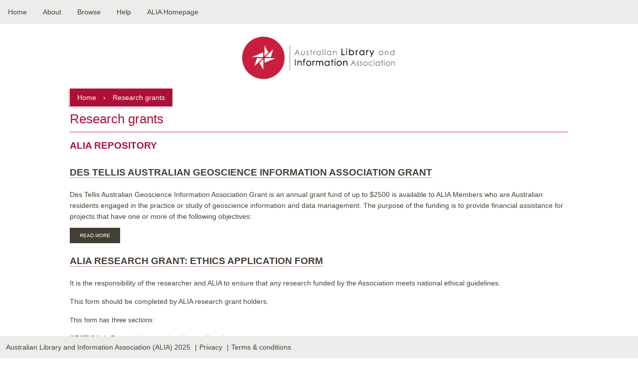

--- FILE ---
content_type: text/html; charset=UTF-8
request_url: https://read.alia.org.au/documents/research-grants
body_size: 4509
content:
<!DOCTYPE html>
<html lang="en" dir="ltr" prefix="og: https://ogp.me/ns#">
  <head>
    <meta charset="utf-8" />
<link rel="canonical" href="https://read.alia.org.au/documents/research-grants" />
<meta name="Generator" content="Drupal 11 (https://www.drupal.org)" />
<meta name="MobileOptimized" content="width" />
<meta name="HandheldFriendly" content="true" />
<meta name="viewport" content="width=device-width, initial-scale=1, shrink-to-fit=no" />
<meta http-equiv="x-ua-compatible" content="ie=edge" />
<link rel="icon" href="/sites/default/files/favicon_0.png" type="image/png" />
<link rel="alternate" type="application/rss+xml" title="Research grants" href="https://read.alia.org.au/taxonomy/term/216/feed" />

    <title>Research grants | ALIA Library</title>
    <link rel="stylesheet" media="all" href="/core/misc/components/progress.module.css?t30u0z" />
<link rel="stylesheet" media="all" href="/core/misc/components/ajax-progress.module.css?t30u0z" />
<link rel="stylesheet" media="all" href="/core/modules/system/css/components/align.module.css?t30u0z" />
<link rel="stylesheet" media="all" href="/core/modules/system/css/components/fieldgroup.module.css?t30u0z" />
<link rel="stylesheet" media="all" href="/core/modules/system/css/components/container-inline.module.css?t30u0z" />
<link rel="stylesheet" media="all" href="/core/modules/system/css/components/clearfix.module.css?t30u0z" />
<link rel="stylesheet" media="all" href="/core/modules/system/css/components/details.module.css?t30u0z" />
<link rel="stylesheet" media="all" href="/core/modules/system/css/components/hidden.module.css?t30u0z" />
<link rel="stylesheet" media="all" href="/core/modules/system/css/components/item-list.module.css?t30u0z" />
<link rel="stylesheet" media="all" href="/core/modules/system/css/components/js.module.css?t30u0z" />
<link rel="stylesheet" media="all" href="/core/modules/system/css/components/nowrap.module.css?t30u0z" />
<link rel="stylesheet" media="all" href="/core/modules/system/css/components/position-container.module.css?t30u0z" />
<link rel="stylesheet" media="all" href="/core/modules/system/css/components/reset-appearance.module.css?t30u0z" />
<link rel="stylesheet" media="all" href="/core/modules/system/css/components/resize.module.css?t30u0z" />
<link rel="stylesheet" media="all" href="/core/modules/system/css/components/system-status-counter.css?t30u0z" />
<link rel="stylesheet" media="all" href="/core/modules/system/css/components/system-status-report-counters.css?t30u0z" />
<link rel="stylesheet" media="all" href="/core/modules/system/css/components/system-status-report-general-info.css?t30u0z" />
<link rel="stylesheet" media="all" href="/core/modules/system/css/components/tablesort.module.css?t30u0z" />
<link rel="stylesheet" media="all" href="/core/../themes/contrib/bootstrap/components/menu_main/menu_main.css?t30u0z" />
<link rel="stylesheet" media="all" href="/core/modules/views/css/views.module.css?t30u0z" />
<link rel="stylesheet" media="all" href="/themes/contrib/bootstrap/css/components/variables.css?t30u0z" />
<link rel="stylesheet" media="all" href="/themes/contrib/bootstrap/css/components/user.css?t30u0z" />
<link rel="stylesheet" media="all" href="/themes/contrib/bootstrap/css/components/progress.css?t30u0z" />
<link rel="stylesheet" media="all" href="/themes/contrib/bootstrap/css/components/node.css?t30u0z" />
<link rel="stylesheet" media="all" href="/themes/contrib/bootstrap/css/components/affix.css?t30u0z" />
<link rel="stylesheet" media="all" href="/themes/contrib/bootstrap/css/components/book.css?t30u0z" />
<link rel="stylesheet" media="all" href="/themes/contrib/bootstrap/css/components/contextual.css?t30u0z" />
<link rel="stylesheet" media="all" href="/themes/contrib/bootstrap/css/components/feed-icon.css?t30u0z" />
<link rel="stylesheet" media="all" href="/themes/contrib/bootstrap/css/components/field.css?t30u0z" />
<link rel="stylesheet" media="all" href="/themes/contrib/bootstrap/css/components/header.css?t30u0z" />
<link rel="stylesheet" media="all" href="/themes/contrib/bootstrap/css/components/help.css?t30u0z" />
<link rel="stylesheet" media="all" href="/themes/contrib/bootstrap/css/components/icons.css?t30u0z" />
<link rel="stylesheet" media="all" href="/themes/contrib/bootstrap/css/components/image-button.css?t30u0z" />
<link rel="stylesheet" media="all" href="/themes/contrib/bootstrap/css/components/item-list.css?t30u0z" />
<link rel="stylesheet" media="all" href="/themes/contrib/bootstrap/css/components/list-group.css?t30u0z" />
<link rel="stylesheet" media="all" href="/themes/contrib/bootstrap/css/components/media.css?t30u0z" />
<link rel="stylesheet" media="all" href="/themes/contrib/bootstrap/css/components/page.css?t30u0z" />
<link rel="stylesheet" media="all" href="/themes/contrib/bootstrap/css/components/search-form.css?t30u0z" />
<link rel="stylesheet" media="all" href="/themes/contrib/bootstrap/css/components/shortcut.css?t30u0z" />
<link rel="stylesheet" media="all" href="/themes/contrib/bootstrap/css/components/sidebar.css?t30u0z" />
<link rel="stylesheet" media="all" href="/themes/contrib/bootstrap/css/components/site-footer.css?t30u0z" />
<link rel="stylesheet" media="all" href="/themes/contrib/bootstrap/css/components/skip-link.css?t30u0z" />
<link rel="stylesheet" media="all" href="/themes/contrib/bootstrap/css/components/table.css?t30u0z" />
<link rel="stylesheet" media="all" href="/themes/contrib/bootstrap/css/components/tabledrag.css?t30u0z" />
<link rel="stylesheet" media="all" href="/themes/contrib/bootstrap/css/components/tableselect.css?t30u0z" />
<link rel="stylesheet" media="all" href="/themes/contrib/bootstrap/css/components/tablesort-indicator.css?t30u0z" />
<link rel="stylesheet" media="all" href="/themes/contrib/bootstrap/css/components/ui.widget.css?t30u0z" />
<link rel="stylesheet" media="all" href="/themes/contrib/bootstrap/css/components/tabs.css?t30u0z" />
<link rel="stylesheet" media="all" href="/themes/contrib/bootstrap/css/components/toolbar.css?t30u0z" />
<link rel="stylesheet" media="all" href="/themes/contrib/bootstrap/css/components/vertical-tabs.css?t30u0z" />
<link rel="stylesheet" media="all" href="/themes/contrib/bootstrap/css/components/views.css?t30u0z" />
<link rel="stylesheet" media="all" href="/themes/contrib/bootstrap/css/components/webform.css?t30u0z" />
<link rel="stylesheet" media="all" href="/themes/contrib/bootstrap/css/components/ui-dialog.css?t30u0z" />
<link rel="stylesheet" media="print" href="/themes/contrib/bootstrap/css/print.css?t30u0z" />
<link rel="stylesheet" media="all" href="/themes/repo_alia/css/style.css?t30u0z" />
<link rel="stylesheet" media="all" href="/themes/repo_alia/css/mobile-menu.css?t30u0z" />

    <script type="application/json" data-drupal-selector="drupal-settings-json">{"path":{"baseUrl":"\/","pathPrefix":"","currentPath":"taxonomy\/term\/216","currentPathIsAdmin":false,"isFront":false,"currentLanguage":"en"},"pluralDelimiter":"\u0003","suppressDeprecationErrors":true,"gtag":{"tagId":"UA-77841423-1","consentMode":false,"otherIds":[],"events":[],"additionalConfigInfo":[]},"ajaxPageState":{"libraries":"eJxdjkkKwzAMAD_k5UlGToRwKkvGUtrm9wk9hJLLwDCXqapuPmFkYq3A0fzgJhTqHS592Z-LrhgWnZgX7UMFxS3dOcaOspcOTQKpEmNxoEwXnp5gg2-YOLQAN3ge2GGOPVcwDO-GH8s_pq7rzngCVcdICw","theme":"repo_alia","theme_token":null},"ajaxTrustedUrl":[],"user":{"uid":0,"permissionsHash":"5c0b602c57f91fb4665203dfb6117691d2bb81d603dd917388f071afc3908bbb"}}</script>
<script src="/sites/default/files/js/js_lRaXUBEEFv_0w5Z_ENb4wDf7VWLSCLhttiPw_2xMVMw.js?scope=header&amp;delta=0&amp;language=en&amp;theme=repo_alia&amp;include=eJxLys8vKS4pSizQT8_JT0rM0S0uqczJzEvXSc_PT89JjS9JTNdPBxLofL3ErMQKnaLUgvz4xJzMRDTdALYHIWM"></script>
<script src="/modules/contrib/google_tag/js/gtag.js?t30u0z"></script>

  </head>
  <body class="layout-no-sidebars page-taxonomy-term-216 page-vocabulary-documents page-view-taxonomy-term path-taxonomy">
        
      <div class="dialog-off-canvas-main-canvas" data-off-canvas-main-canvas>
    
<div id="page">

  <header id="header" role="banner">
      <nav role="navigation" aria-labelledby="header-alia-menu" id="header-alia" class="block block-menu navigation menu--main">
            
  <h2 class="visually-hidden" id="header-alia-menu">Main navigation</h2>
  

        
              <ul class="clearfix nav navbar-nav" data-component-id="bootstrap:menu_main">
                    <li class="nav-item">
                          <a href="/" class="nav-link nav-link--" data-drupal-link-system-path="&lt;front&gt;">Home</a>
              </li>
                <li class="nav-item">
                          <a href="/about" class="nav-link nav-link--about" data-drupal-link-system-path="node/149">About</a>
              </li>
                <li class="nav-item menu-item--expanded dropdown">
                          <a href="" class="nav-link dropdown-toggle nav-link-" data-bs-toggle="dropdown" aria-expanded="false" aria-haspopup="true">Browse</a>
                        <ul class="dropdown-menu">
                    <li class="dropdown-item">
                          <a href="/title-index" class="nav-link--title-index" data-drupal-link-system-path="title-index">Title index</a>
              </li>
                <li class="dropdown-item">
                          <a href="/popular-items" class="nav-link--popular-items" data-drupal-link-system-path="popular-items">Popular items</a>
              </li>
                <li class="dropdown-item">
                          <a href="/popular-items/tags" class="nav-link--popular-items-tags" data-drupal-link-system-path="popular-items/tags">Popular subjects</a>
              </li>
        </ul>
  
              </li>
                <li class="nav-item">
                          <a href="/faqs" class="nav-link nav-link--faqs" data-drupal-link-system-path="node/152">Help</a>
              </li>
                <li class="nav-item">
                          <a href="https://www.alia.org.au/" class="nav-link nav-link-https--wwwaliaorgau-">ALIA Homepage</a>
              </li>
        </ul>
  



  </nav>
<div id="block-repo-alia-repo-block-8" class="block-content-basic block block-block-content block-block-content2c609765-7ba0-4d3e-90e8-06227a8cf9b8">
  
    
      <div class="content">
      
            <div class="clearfix text-formatted field field--name-body field--type-text-with-summary field--label-hidden field__item"><div class="align-center" id="cssmenu">
<ul class>
<li><a href="/">Home</a></li>
<li><a href="/about">About</a></li>
<li><a href="/faqs">Help</a></li>
<li><a href="/title-index">Title index</a></li>
<li><a href="/popular-items">Popular</a></li>
</ul>
</div>
</div>
      
    </div>
  </div>


  </header>
  
  <div id="main">
    <div id="content" class="column" role="main">
      <div id="alia-logo" class="logo-home">
        <a href="/" title="ALIA online repository" rel="home" id="logo" class="alia-logo">
          <img src="/sites/default/files/logo.png" alt="ALIA online repository" />
        </a>
      </div>
      

        <div id="block-repo-alia-breadcrumbs" class="block block-system block-system-breadcrumb-block">
  
    
      <div class="content">
      
    <div class="breadcrumbs-menu">
        <a href="/">Home</a>
        <span> › </span>
                                    <span class="breadcrumbs-text">Research grants</span>
            </div>


    </div>
  </div>
<div id="block-repo-alia-page-title" class="block block-core block-page-title-block">
  
    
      <div class="content">
      
  <h1 class="title">Research grants</h1>


    </div>
  </div>
<div data-drupal-messages-fallback class="hidden"></div>


      <a id="main-content"></a>
      
      
      
      
      
      

            <div id="content-container" class="page-content">
          <div id="block-repo-alia-alialibrary" class="block-content-basic block block-block-content block-block-contentb65d7e67-4926-40d3-8167-8dbb4c10bee7">
  
      <h2>ALIA REPOSITORY</h2>
    
      <div class="content">
      
    </div>
  </div>
<div class="views-element-container"><div class="view view-taxonomy-term view-id-taxonomy_term view-display-id-page_1 js-view-dom-id-45ffef2cbb05b9b06be56c37e83620aae67741be7f6741d4ef510c1ea8e3a9db">
  
    
      <div class="view-header">
      <div id="taxonomy-term-216" class="taxonomy-term vocabulary-documents">
  
    
  <div class="content">
    
  </div>
</div>

    </div>
      
      <div class="view-content row">
          <div class="views-row">
    

<article data-history-node-id="1660" class="node node--type-documents node--view-mode-teaser clearfix">
  <header>
    
          <h2 class="node__title">
        <a href="/des-tellis-australian-geoscience-information-association-grant" rel="bookmark"><span class="field field--name-title field--type-string field--label-hidden">Des Tellis Australian Geoscience Information Association Grant</span>
</a>
      </h2>
        
      </header>
  <div class="node__content clearfix">
    
            <div class="clearfix text-formatted field field--name-body field--type-text-with-summary field--label-hidden field__item"><p><span>Des Tellis Australian Geoscience Information Association Grant is an</span> annual grant fund of up to $2500 is available to ALIA Members who are Australian residents engaged in the practice or study of geoscience information and data management. The purpose of the funding is to provide financial assistance for projects that have one or more of the following objectives:</p></div>
      

  <div class="inline__links"><nav class="links inline nav links-inline"><span class="node-readmore nav-link"><a href="/des-tellis-australian-geoscience-information-association-grant" rel="tag" title="Des Tellis Australian Geoscience Information Association Grant" hreflang="en">Read more<span class="visually-hidden"> about Des Tellis Australian Geoscience Information Association Grant</span></a></span></nav>
  </div>

  </div>
</article>

  </div>
    <div class="views-row">
    

<article data-history-node-id="1652" class="node node--type-documents node--view-mode-teaser clearfix">
  <header>
    
          <h2 class="node__title">
        <a href="/alia-research-grant-ethics-application-form" rel="bookmark"><span class="field field--name-title field--type-string field--label-hidden">ALIA Research Grant: Ethics application form</span>
</a>
      </h2>
        
      </header>
  <div class="node__content clearfix">
    
            <div class="clearfix text-formatted field field--name-body field--type-text-with-summary field--label-hidden field__item"><p>It is the responsibility of the researcher and ALIA to ensure that any research funded by the Association meets national ethical guidelines.</p>
<p>This form should be completed by ALIA research grant holders.</p>
<p><span style="font-size:13.008px;">This form has three sections:</span></p>
<p>SECTION 1: Form (to be completed by applicant)</p>
<p>SECTION 2: Ethical issues checklist for research involving humans (to be completed by applicant)</p>
<p>SECTION 3: To be completed by ALIA research ethics coordinator/reviewer</p>
</div>
      

  <div class="inline__links"><nav class="links inline nav links-inline"><span class="node-readmore nav-link"><a href="/alia-research-grant-ethics-application-form" rel="tag" title="ALIA Research Grant: Ethics application form" hreflang="en">Read more<span class="visually-hidden"> about ALIA Research Grant: Ethics application form</span></a></span></nav>
  </div>

  </div>
</article>

  </div>
    <div class="views-row">
    

<article data-history-node-id="1650" class="node node--type-documents node--view-mode-teaser clearfix">
  <header>
    
          <h2 class="node__title">
        <a href="/alia-research-grant-award-quarterly-report-template" rel="bookmark"><span class="field field--name-title field--type-string field--label-hidden">ALIA Research Grant Award: Quarterly report template</span>
</a>
      </h2>
        
      </header>
  <div class="node__content clearfix">
    
            <div class="clearfix text-formatted field field--name-body field--type-text-with-summary field--label-hidden field__item"><p>Research grants of up to $5000 are offered by the Australian Library and Information Association (ALIA). The Research Grant Award is open to library practitioners and early career LIS researchers who are Members of ALIA.</p>
<p>The purpose of the award is to enable the recipient to undertake a research program on a selected library or information issue of present and future relevance to the development and improvement of library and information services in Australia.</p></div>
      

  <div class="inline__links"><nav class="links inline nav links-inline"><span class="node-readmore nav-link"><a href="/alia-research-grant-award-quarterly-report-template" rel="tag" title="ALIA Research Grant Award: Quarterly report template" hreflang="en">Read more<span class="visually-hidden"> about ALIA Research Grant Award: Quarterly report template</span></a></span></nav>
  </div>

  </div>
</article>

  </div>
    <div class="views-row">
    

<article data-history-node-id="1649" class="node node--type-documents node--view-mode-teaser clearfix">
  <header>
    
          <h2 class="node__title">
        <a href="/research-grant-award-application-part-2" rel="bookmark"><span class="field field--name-title field--type-string field--label-hidden">Research Grant Award: Application Part 2</span>
</a>
      </h2>
        
      </header>
  <div class="node__content clearfix">
    
            <div class="clearfix text-formatted field field--name-body field--type-text-with-summary field--label-hidden field__item"><p>Research grants of up to $5000 are offered by the Australian Library and Information Association. The Research Grant Award is open to library practitioners and early career LIS researchers who are Members of ALIA.</p>
<p>The purpose of the award is to enable the recipient to undertake a research program on a selected library or information issue of present and future relevance to the development and improvement of library and information services in Australia.</p></div>
      

  <div class="inline__links"><nav class="links inline nav links-inline"><span class="node-readmore nav-link"><a href="/research-grant-award-application-part-2" rel="tag" title="Research Grant Award: Application Part 2" hreflang="en">Read more<span class="visually-hidden"> about Research Grant Award: Application Part 2</span></a></span></nav>
  </div>

  </div>
</article>

  </div>
    <div class="views-row">
    

<article data-history-node-id="1648" class="node node--type-documents node--view-mode-teaser clearfix">
  <header>
    
          <h2 class="node__title">
        <a href="/research-grant-award-application-part-1" rel="bookmark"><span class="field field--name-title field--type-string field--label-hidden">Research Grant Award: Application Part 1</span>
</a>
      </h2>
        
      </header>
  <div class="node__content clearfix">
    
            <div class="clearfix text-formatted field field--name-body field--type-text-with-summary field--label-hidden field__item"><p>Research grants of up to $5000 are offered by the Australian Library and Information Association. The Research Grant Award is open to library practitioners and early career LIS researchers who are Members of ALIA.</p>
<p>The purpose of the award is to enable the recipient to undertake a research program on a selected library or information issue of present and future relevance to the development and improvement of library and information services in Australia.</p></div>
      

  <div class="inline__links"><nav class="links inline nav links-inline"><span class="node-readmore nav-link"><a href="/research-grant-award-application-part-1" rel="tag" title="Research Grant Award: Application Part 1" hreflang="en">Read more<span class="visually-hidden"> about Research Grant Award: Application Part 1</span></a></span></nav>
  </div>

  </div>
</article>

  </div>
    <div class="views-row">
    

<article data-history-node-id="1647" class="node node--type-documents node--view-mode-teaser clearfix">
  <header>
    
          <h2 class="node__title">
        <a href="/research-grant-award" rel="bookmark"><span class="field field--name-title field--type-string field--label-hidden">Research Grant Award</span>
</a>
      </h2>
        
      </header>
  <div class="node__content clearfix">
    
            <div class="clearfix text-formatted field field--name-body field--type-text-with-summary field--label-hidden field__item"><p>Research grants of up to $5000 are offered by the Australian Library and Information Association. The Research Grant Award is open to library practitioners and early career LIS researchers who are Members of ALIA.</p>
<p>The purpose of the award is to enable the recipient to undertake a research program on a selected library or information issue of present and future relevance to the development and improvement of library and information services in Australia.</p>
<p>This document provides general information and answers common questions about the grant.</p>
</div>
      

  <div class="inline__links"><nav class="links inline nav links-inline"><span class="node-readmore nav-link"><a href="/research-grant-award" rel="tag" title="Research Grant Award" hreflang="en">Read more<span class="visually-hidden"> about Research Grant Award</span></a></span></nav>
  </div>

  </div>
</article>

  </div>
    <div class="views-row">
    

<article data-history-node-id="731" class="node node--type-documents node--view-mode-teaser clearfix">
  <header>
    
          <h2 class="node__title">
        <a href="/alia-grant-writing-fact-sheet" rel="bookmark"><span class="field field--name-title field--type-string field--label-hidden">ALIA grant writing fact sheet</span>
</a>
      </h2>
        
      </header>
  <div class="node__content clearfix">
    
            <div class="clearfix text-formatted field field--name-body field--type-text-with-summary field--label-hidden field__item"><p>The Australian Library and Information Association (ALIA) guidelines for preparing, writing and submitting grant applications.</p>
</div>
      

  <div class="inline__links"><nav class="links inline nav links-inline"><span class="node-readmore nav-link"><a href="/alia-grant-writing-fact-sheet" rel="tag" title="ALIA grant writing fact sheet" hreflang="en">Read more<span class="visually-hidden"> about ALIA grant writing fact sheet</span></a></span></nav>
  </div>

  </div>
</article>

  </div>
    <div class="views-row">
    

<article data-history-node-id="566" class="node node--type-documents node--view-mode-teaser clearfix">
  <header>
    
          <h2 class="node__title">
        <a href="/lis-research-2005-2014" rel="bookmark"><span class="field field--name-title field--type-string field--label-hidden">LIS research from 2005 to 2014</span>
</a>
      </h2>
        
      </header>
  <div class="node__content clearfix">
    
            <div class="clearfix text-formatted field field--name-body field--type-text-with-summary field--label-hidden field__item"><p>This document (spreadsheet) has been produced from the information contained in the ALIA LIS research environmental scan report October 2014.</p></div>
      

  <div class="inline__links"><nav class="links inline nav links-inline"><span class="node-readmore nav-link"><a href="/lis-research-2005-2014" rel="tag" title="LIS research from 2005 to 2014" hreflang="en">Read more<span class="visually-hidden"> about LIS research from 2005 to 2014</span></a></span></nav>
  </div>

  </div>
</article>

  </div>
    <div class="views-row">
    

<article data-history-node-id="476" class="node node--type-documents node--view-mode-teaser clearfix">
  <header>
    
          <h2 class="node__title">
        <a href="/relevance-2020-lis-research-australia" rel="bookmark"><span class="field field--name-title field--type-string field--label-hidden">Relevance 2020: LIS research in Australia</span>
</a>
      </h2>
        
      </header>
  <div class="node__content clearfix">
    
            <div class="clearfix text-formatted field field--name-body field--type-text-with-summary field--label-hidden field__item"><p><span>Relevance 2020 was a joint initiative of the Australian Library and Information Association (ALIA) and Charles Sturt University (CSU) to consider the need for further development of library and information science (LIS) research infrastructure in Australia to address gaps in LIS knowledge.</span></p></div>
      

  <div class="inline__links"><nav class="links inline nav links-inline"><span class="node-readmore nav-link"><a href="/relevance-2020-lis-research-australia" rel="tag" title="Relevance 2020: LIS research in Australia" hreflang="en">Read more<span class="visually-hidden"> about Relevance 2020: LIS research in Australia</span></a></span></nav>
  </div>

  </div>
</article>

  </div>
    <div class="views-row">
    

<article data-history-node-id="62" class="node node--type-documents node--view-mode-teaser clearfix">
  <header>
    
          <h2 class="node__title">
        <a href="/alia-lis-research-environmental-scan-report" rel="bookmark"><span class="field field--name-title field--type-string field--label-hidden">ALIA LIS research environmental scan report</span>
</a>
      </h2>
        
      </header>
  <div class="node__content clearfix">
    
            <div class="clearfix text-formatted field field--name-body field--type-text-with-summary field--label-hidden field__item"><p>An environmental scan of Australian Library and Information Studies (LIS) research was undertaken focusing on the period 2005–2013.</p>
<p>This was in response to a brief from ALIA that sought such an analysis to inform its decisions in relation to content of a future research agenda, support, advocacy, and future funding.</p></div>
      

  <div class="inline__links"><nav class="links inline nav links-inline"><span class="node-readmore nav-link"><a href="/alia-lis-research-environmental-scan-report" rel="tag" title="ALIA LIS research environmental scan report" hreflang="en">Read more<span class="visually-hidden"> about ALIA LIS research environmental scan report</span></a></span></nav>
  </div>

  </div>
</article>

  </div>

    </div>
  
      
          </div>
</div>


        
      </div>
    </div>

      </div>
</div>
<footer id="footer" class="region-footer">
      <section class="row region region-footer">
    
  <div class="footer-main">
                                                                                                                                                                        <div class="footer-alia-menu">
          <a href="https://www.alia.org.au/">Australian Library and Information Association (ALIA) 2025</a>
        </div>
                        <div class="footer-alia-menu">
          <a href="https://www.alia.org.au/privacy">Privacy</a>
        </div>
                        <div class="footer-alia-menu">
          <a href="https://www.alia.org.au/disclaimer">Terms &amp; conditions</a>
        </div>
                                </div>

  </section>

</footer>
  </div>

    
    <script src="/sites/default/files/js/js_PnkTIqHdBa1YMtJrWJorR3PDkt8H5apFy2E6rW4OTls.js?scope=footer&amp;delta=0&amp;language=en&amp;theme=repo_alia&amp;include=eJxLys8vKS4pSizQT8_JT0rM0S0uqczJzEvXSc_PT89JjS9JTNdPBxLofL3ErMQKnaLUgvz4xJzMRDTdALYHIWM"></script>

  </body>
</html>


--- FILE ---
content_type: text/css
request_url: https://read.alia.org.au/themes/contrib/bootstrap/css/components/page.css?t30u0z
body_size: -166
content:
/**
 * @file
 * Styles for Bootstrap page.
 */

/* Hack for .placeholder issue https://www.drupal.org/project/drupal/issues/3233533 */
em.placeholder {
  vertical-align: unset!important;
  cursor: unset!important;
  background-color: unset!important;
  opacity: unset!important;
}
section.full-width {
  width: 100vw;
  position: relative;
  left: 50%;
  right: 50%;
  margin-left: -50vw;
  margin-right: -50vw;
}